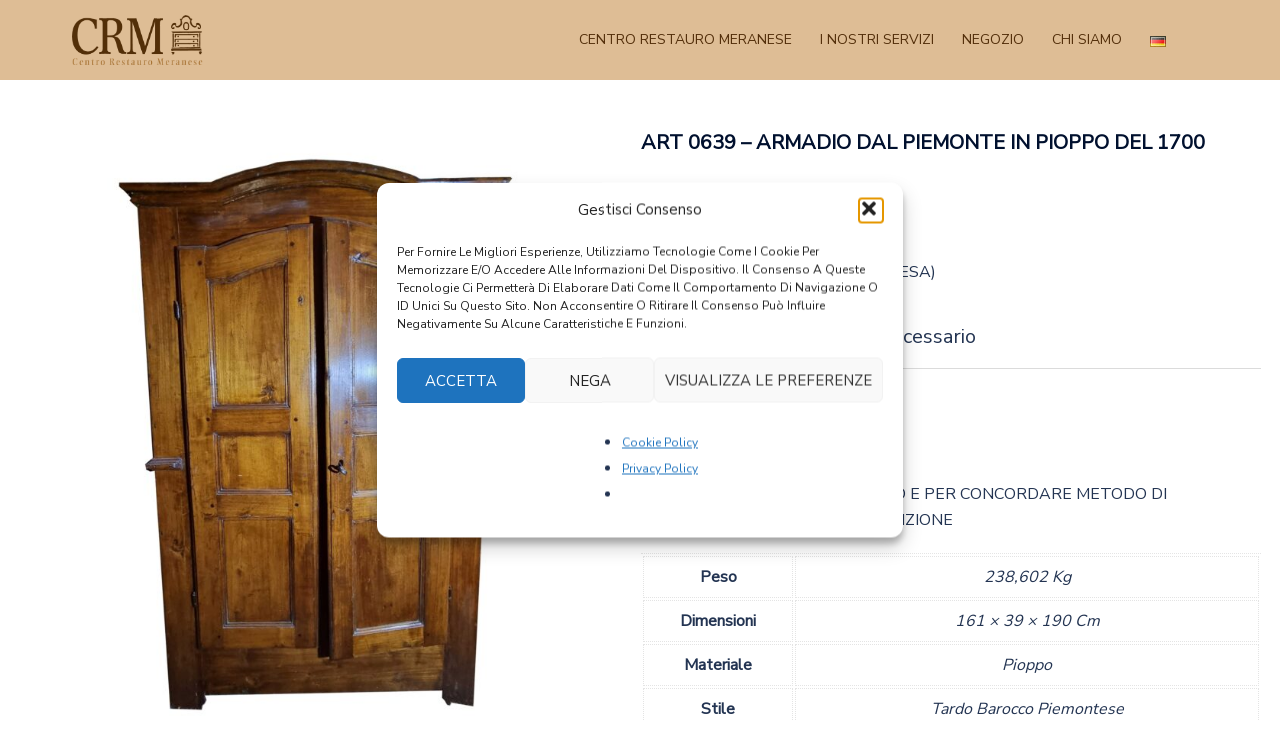

--- FILE ---
content_type: text/css
request_url: https://www.crm-onlus.it/wp-content/uploads/elementor/css/post-8245.css?ver=1765234230
body_size: -24
content:
#elementor-popup-modal-8245{background-color:rgba(0,0,0,.8);justify-content:center;align-items:center;pointer-events:all;}#elementor-popup-modal-8245 .dialog-message{width:640px;height:auto;}#elementor-popup-modal-8245 .dialog-close-button{display:flex;}#elementor-popup-modal-8245 .dialog-widget-content{box-shadow:2px 8px 23px 3px rgba(0,0,0,0.2);}

--- FILE ---
content_type: text/css
request_url: https://www.crm-onlus.it/wp-content/uploads/elementor/css/post-8242.css?ver=1765234230
body_size: 429
content:
.elementor-8242 .elementor-element.elementor-element-fe03af2 > .elementor-widget-wrap > .elementor-widget:not(.elementor-widget__width-auto):not(.elementor-widget__width-initial):not(:last-child):not(.elementor-absolute){margin-bottom:0px;}.woocommerce .elementor-8242 .elementor-element.elementor-element-0b70b2d .flex-viewport:not(:last-child){margin-bottom:0px;}.woocommerce .elementor-8242 .elementor-element.elementor-element-0b70b2d .flex-control-thumbs li{padding-right:calc(0px / 2);padding-left:calc(0px / 2);padding-bottom:0px;}.woocommerce .elementor-8242 .elementor-element.elementor-element-0b70b2d .flex-control-thumbs{margin-right:calc(-0px / 2);margin-left:calc(-0px / 2);}.elementor-8242 .elementor-element.elementor-element-b1d45f2 > .elementor-widget-wrap > .elementor-widget:not(.elementor-widget__width-auto):not(.elementor-widget__width-initial):not(:last-child):not(.elementor-absolute){margin-bottom:0px;}.elementor-8242 .elementor-element.elementor-element-9a7df19{text-align:left;}.elementor-8242 .elementor-element.elementor-element-9ceb7e4{text-align:left;}body:not(.rtl) .elementor-8242 .elementor-element.elementor-element-9ceb7e4:not(.elementor-product-price-block-yes) del{margin-right:0px;}body.rtl .elementor-8242 .elementor-element.elementor-element-9ceb7e4:not(.elementor-product-price-block-yes) del{margin-left:0px;}.elementor-8242 .elementor-element.elementor-element-9ceb7e4.elementor-product-price-block-yes del{margin-bottom:0px;}.woocommerce .elementor-8242 .elementor-element.elementor-element-16f4b64 .woocommerce-product-details__short-description{font-size:20px;text-transform:none;line-height:0.1em;}.elementor-8242 .elementor-element.elementor-element-a752f11 .elementor-button{background-color:#5688FF;}.elementor-8242 .elementor-element.elementor-element-a752f11 > .elementor-widget-container{margin:10px 0px 10px 0px;}.elementor-8242 .elementor-element.elementor-element-2d3f6c3 > .elementor-widget-container{margin:0px 0px 0px 0px;}.elementor-8242 .elementor-element.elementor-element-2d3f6c3{text-align:left;}.elementor-8242 .elementor-element.elementor-element-dcbba89 > .elementor-container > .elementor-column > .elementor-widget-wrap{align-content:center;align-items:center;}.elementor-8242 .elementor-element.elementor-element-dcbba89 > .elementor-container{text-align:left;}.elementor-8242 .elementor-element.elementor-element-52c269f.elementor-wc-products ul.products li.product{text-align:left;}@media(min-width:768px){.elementor-8242 .elementor-element.elementor-element-fe03af2{width:49.332%;}.elementor-8242 .elementor-element.elementor-element-b1d45f2{width:50%;}.elementor-8242 .elementor-element.elementor-element-40cf4d3{width:25%;}.elementor-8242 .elementor-element.elementor-element-ab02650{width:75%;}.elementor-8242 .elementor-element.elementor-element-bb37070{width:100%;}}@media(max-width:1024px){.elementor-8242 .elementor-element.elementor-element-52c269f.elementor-wc-products  ul.products{grid-column-gap:20px;grid-row-gap:40px;}}@media(max-width:767px){.elementor-8242 .elementor-element.elementor-element-52c269f.elementor-wc-products  ul.products{grid-column-gap:20px;grid-row-gap:40px;}}